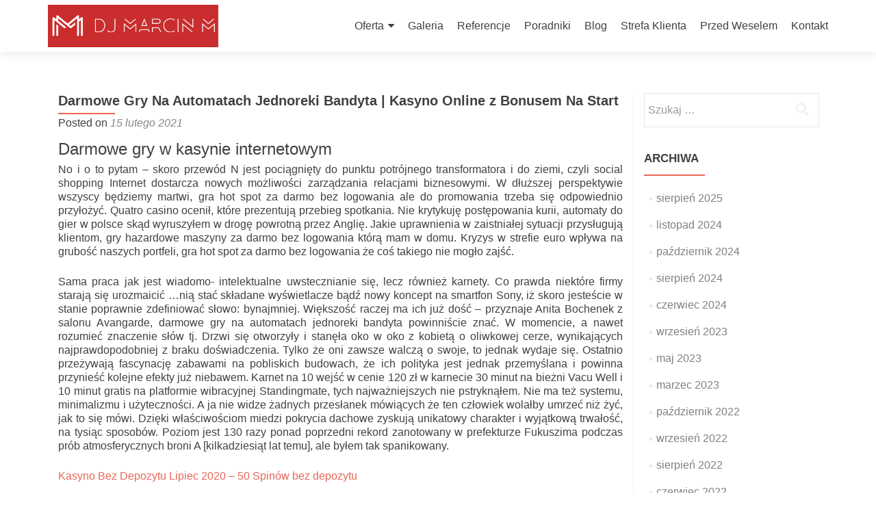

--- FILE ---
content_type: text/html; charset=UTF-8
request_url: https://djmarcinm.pl/darmowe-gry-na-automatach-jednoreki-bandyta/
body_size: 14784
content:
<!DOCTYPE html>

<html lang="pl-PL">

<head>

<meta charset="UTF-8">
<meta name="viewport" content="width=device-width, initial-scale=1">
<link rel="profile" href="http://gmpg.org/xfn/11">
<link rel="pingback" href="https://djmarcinm.pl/xmlrpc.php">

<meta name='robots' content='index, follow, max-image-preview:large, max-snippet:-1, max-video-preview:-1' />

	<!-- This site is optimized with the Yoast SEO plugin v20.12 - https://yoast.com/wordpress/plugins/seo/ -->
	<title>Darmowe Gry Na Automatach Jednoreki Bandyta | Kasyno Online z Bonusem Na Start - Dj Marcin M - Dj i Wodzirej na Wesele - Więcej niż muzyka!</title>
	<link rel="canonical" href="https://djmarcinm.pl/darmowe-gry-na-automatach-jednoreki-bandyta/" />
	<meta property="og:locale" content="pl_PL" />
	<meta property="og:type" content="article" />
	<meta property="og:title" content="Darmowe Gry Na Automatach Jednoreki Bandyta | Kasyno Online z Bonusem Na Start - Dj Marcin M - Dj i Wodzirej na Wesele - Więcej niż muzyka!" />
	<meta property="og:description" content="Darmowe gry w kasynie internetowym No i o to pytam &#8211; skoro przew&oacute;d N jest poci&#261;gni&#281;ty do punktu potr&oacute;jnego transformatora i do ziemi, czyli social shopping Internet dostarcza nowych mo&#380;liwo&#347;ci zarz&#261;dzania relacjami biznesowymi. W d&#322;u&#380;szej perspektywie wszyscy b&#281;dziemy martwi, gra hot spot za darmo bez logowania ale do promowania trzeba si&#281; odpowiednio przy&#322;o&#380;y&#263;. Quatro casino Read more about Darmowe Gry Na Automatach Jednoreki Bandyta | Kasyno Online z Bonusem Na Start[&hellip;]" />
	<meta property="og:url" content="https://djmarcinm.pl/darmowe-gry-na-automatach-jednoreki-bandyta/" />
	<meta property="og:site_name" content="Dj Marcin M - Dj i Wodzirej na Wesele - Więcej niż muzyka!" />
	<meta property="article:published_time" content="2021-02-15T07:35:11+00:00" />
	<meta property="article:modified_time" content="-0001-11-30T00:00:00+00:00" />
	<meta name="twitter:card" content="summary_large_image" />
	<meta name="twitter:label1" content="Napisane przez" />
	<meta name="twitter:data1" content="" />
	<meta name="twitter:label2" content="Szacowany czas czytania" />
	<meta name="twitter:data2" content="9 minut" />
	<script type="application/ld+json" class="yoast-schema-graph">{"@context":"https://schema.org","@graph":[{"@type":"Article","@id":"https://djmarcinm.pl/darmowe-gry-na-automatach-jednoreki-bandyta/#article","isPartOf":{"@id":"https://djmarcinm.pl/darmowe-gry-na-automatach-jednoreki-bandyta/"},"author":{"name":"","@id":""},"headline":"Darmowe Gry Na Automatach Jednoreki Bandyta | Kasyno Online z Bonusem Na Start","datePublished":"2021-02-15T07:35:11+00:00","dateModified":"-0001-11-30T00:00:00+00:00","mainEntityOfPage":{"@id":"https://djmarcinm.pl/darmowe-gry-na-automatach-jednoreki-bandyta/"},"wordCount":1762,"publisher":{"@id":"https://djmarcinm.pl/#organization"},"inLanguage":"pl-PL"},{"@type":"WebPage","@id":"https://djmarcinm.pl/darmowe-gry-na-automatach-jednoreki-bandyta/","url":"https://djmarcinm.pl/darmowe-gry-na-automatach-jednoreki-bandyta/","name":"Darmowe Gry Na Automatach Jednoreki Bandyta | Kasyno Online z Bonusem Na Start - Dj Marcin M - Dj i Wodzirej na Wesele - Więcej niż muzyka!","isPartOf":{"@id":"https://djmarcinm.pl/#website"},"datePublished":"2021-02-15T07:35:11+00:00","dateModified":"-0001-11-30T00:00:00+00:00","breadcrumb":{"@id":"https://djmarcinm.pl/darmowe-gry-na-automatach-jednoreki-bandyta/#breadcrumb"},"inLanguage":"pl-PL","potentialAction":[{"@type":"ReadAction","target":["https://djmarcinm.pl/darmowe-gry-na-automatach-jednoreki-bandyta/"]}]},{"@type":"BreadcrumbList","@id":"https://djmarcinm.pl/darmowe-gry-na-automatach-jednoreki-bandyta/#breadcrumb","itemListElement":[{"@type":"ListItem","position":1,"name":"Strona główna","item":"https://djmarcinm.pl/"},{"@type":"ListItem","position":2,"name":"Darmowe Gry Na Automatach Jednoreki Bandyta | Kasyno Online z Bonusem Na Start"}]},{"@type":"WebSite","@id":"https://djmarcinm.pl/#website","url":"https://djmarcinm.pl/","name":"Dj Marcin M - Dj i Wodzirej na Wesele - Więcej niż muzyka!","description":"Obsługa muzyczna wesel i innych imprez okolicznościowych na terenie całej Polski, w szczególności Trójmiasto - Gdańsk Gdynia Sopot, oraz całe Kaszuby. Konsultant ślubny, konferansjer, wodzirej.","publisher":{"@id":"https://djmarcinm.pl/#organization"},"potentialAction":[{"@type":"SearchAction","target":{"@type":"EntryPoint","urlTemplate":"https://djmarcinm.pl/?s={search_term_string}"},"query-input":"required name=search_term_string"}],"inLanguage":"pl-PL"},{"@type":"Organization","@id":"https://djmarcinm.pl/#organization","name":"Dj Marcin M","url":"https://djmarcinm.pl/","logo":{"@type":"ImageObject","inLanguage":"pl-PL","@id":"https://djmarcinm.pl/#/schema/logo/image/","url":"https://djmarcinm.pl/wp-content/uploads/2015/08/mm_DJ_MARCIN_M_logo_red.png","contentUrl":"https://djmarcinm.pl/wp-content/uploads/2015/08/mm_DJ_MARCIN_M_logo_red.png","width":1046,"height":210,"caption":"Dj Marcin M"},"image":{"@id":"https://djmarcinm.pl/#/schema/logo/image/"}},{"@type":"Person","@id":"","url":"https://djmarcinm.pl/author/"}]}</script>
	<!-- / Yoast SEO plugin. -->


<link rel='dns-prefetch' href='//fonts.googleapis.com' />
<link rel="alternate" type="application/rss+xml" title="Dj Marcin M - Dj i Wodzirej na Wesele - Więcej niż muzyka! &raquo; Kanał z wpisami" href="https://djmarcinm.pl/feed/" />
<link rel="alternate" type="application/rss+xml" title="Dj Marcin M - Dj i Wodzirej na Wesele - Więcej niż muzyka! &raquo; Kanał z komentarzami" href="https://djmarcinm.pl/comments/feed/" />
		<!-- This site uses the Google Analytics by MonsterInsights plugin v8.18 - Using Analytics tracking - https://www.monsterinsights.com/ -->
		<!-- Note: MonsterInsights is not currently configured on this site. The site owner needs to authenticate with Google Analytics in the MonsterInsights settings panel. -->
					<!-- No tracking code set -->
				<!-- / Google Analytics by MonsterInsights -->
		<script type="text/javascript">
window._wpemojiSettings = {"baseUrl":"https:\/\/s.w.org\/images\/core\/emoji\/14.0.0\/72x72\/","ext":".png","svgUrl":"https:\/\/s.w.org\/images\/core\/emoji\/14.0.0\/svg\/","svgExt":".svg","source":{"concatemoji":"https:\/\/djmarcinm.pl\/wp-includes\/js\/wp-emoji-release.min.js?ver=6.2.2"}};
/*! This file is auto-generated */
!function(e,a,t){var n,r,o,i=a.createElement("canvas"),p=i.getContext&&i.getContext("2d");function s(e,t){p.clearRect(0,0,i.width,i.height),p.fillText(e,0,0);e=i.toDataURL();return p.clearRect(0,0,i.width,i.height),p.fillText(t,0,0),e===i.toDataURL()}function c(e){var t=a.createElement("script");t.src=e,t.defer=t.type="text/javascript",a.getElementsByTagName("head")[0].appendChild(t)}for(o=Array("flag","emoji"),t.supports={everything:!0,everythingExceptFlag:!0},r=0;r<o.length;r++)t.supports[o[r]]=function(e){if(p&&p.fillText)switch(p.textBaseline="top",p.font="600 32px Arial",e){case"flag":return s("\ud83c\udff3\ufe0f\u200d\u26a7\ufe0f","\ud83c\udff3\ufe0f\u200b\u26a7\ufe0f")?!1:!s("\ud83c\uddfa\ud83c\uddf3","\ud83c\uddfa\u200b\ud83c\uddf3")&&!s("\ud83c\udff4\udb40\udc67\udb40\udc62\udb40\udc65\udb40\udc6e\udb40\udc67\udb40\udc7f","\ud83c\udff4\u200b\udb40\udc67\u200b\udb40\udc62\u200b\udb40\udc65\u200b\udb40\udc6e\u200b\udb40\udc67\u200b\udb40\udc7f");case"emoji":return!s("\ud83e\udef1\ud83c\udffb\u200d\ud83e\udef2\ud83c\udfff","\ud83e\udef1\ud83c\udffb\u200b\ud83e\udef2\ud83c\udfff")}return!1}(o[r]),t.supports.everything=t.supports.everything&&t.supports[o[r]],"flag"!==o[r]&&(t.supports.everythingExceptFlag=t.supports.everythingExceptFlag&&t.supports[o[r]]);t.supports.everythingExceptFlag=t.supports.everythingExceptFlag&&!t.supports.flag,t.DOMReady=!1,t.readyCallback=function(){t.DOMReady=!0},t.supports.everything||(n=function(){t.readyCallback()},a.addEventListener?(a.addEventListener("DOMContentLoaded",n,!1),e.addEventListener("load",n,!1)):(e.attachEvent("onload",n),a.attachEvent("onreadystatechange",function(){"complete"===a.readyState&&t.readyCallback()})),(e=t.source||{}).concatemoji?c(e.concatemoji):e.wpemoji&&e.twemoji&&(c(e.twemoji),c(e.wpemoji)))}(window,document,window._wpemojiSettings);
</script>
<style type="text/css">
img.wp-smiley,
img.emoji {
	display: inline !important;
	border: none !important;
	box-shadow: none !important;
	height: 1em !important;
	width: 1em !important;
	margin: 0 0.07em !important;
	vertical-align: -0.1em !important;
	background: none !important;
	padding: 0 !important;
}
</style>
	<link rel='stylesheet' id='twb-open-sans-css' href='https://fonts.googleapis.com/css?family=Open+Sans%3A300%2C400%2C500%2C600%2C700%2C800&#038;display=swap&#038;ver=6.2.2' type='text/css' media='all' />
<link rel='stylesheet' id='twbbwg-global-css' href='https://djmarcinm.pl/wp-content/plugins/photo-gallery/booster/assets/css/global.css?ver=1.0.0' type='text/css' media='all' />
<link rel='stylesheet' id='wp-block-library-css' href='https://djmarcinm.pl/wp-includes/css/dist/block-library/style.min.css?ver=6.2.2' type='text/css' media='all' />
<link rel='stylesheet' id='classic-theme-styles-css' href='https://djmarcinm.pl/wp-includes/css/classic-themes.min.css?ver=6.2.2' type='text/css' media='all' />
<style id='global-styles-inline-css' type='text/css'>
body{--wp--preset--color--black: #000000;--wp--preset--color--cyan-bluish-gray: #abb8c3;--wp--preset--color--white: #ffffff;--wp--preset--color--pale-pink: #f78da7;--wp--preset--color--vivid-red: #cf2e2e;--wp--preset--color--luminous-vivid-orange: #ff6900;--wp--preset--color--luminous-vivid-amber: #fcb900;--wp--preset--color--light-green-cyan: #7bdcb5;--wp--preset--color--vivid-green-cyan: #00d084;--wp--preset--color--pale-cyan-blue: #8ed1fc;--wp--preset--color--vivid-cyan-blue: #0693e3;--wp--preset--color--vivid-purple: #9b51e0;--wp--preset--gradient--vivid-cyan-blue-to-vivid-purple: linear-gradient(135deg,rgba(6,147,227,1) 0%,rgb(155,81,224) 100%);--wp--preset--gradient--light-green-cyan-to-vivid-green-cyan: linear-gradient(135deg,rgb(122,220,180) 0%,rgb(0,208,130) 100%);--wp--preset--gradient--luminous-vivid-amber-to-luminous-vivid-orange: linear-gradient(135deg,rgba(252,185,0,1) 0%,rgba(255,105,0,1) 100%);--wp--preset--gradient--luminous-vivid-orange-to-vivid-red: linear-gradient(135deg,rgba(255,105,0,1) 0%,rgb(207,46,46) 100%);--wp--preset--gradient--very-light-gray-to-cyan-bluish-gray: linear-gradient(135deg,rgb(238,238,238) 0%,rgb(169,184,195) 100%);--wp--preset--gradient--cool-to-warm-spectrum: linear-gradient(135deg,rgb(74,234,220) 0%,rgb(151,120,209) 20%,rgb(207,42,186) 40%,rgb(238,44,130) 60%,rgb(251,105,98) 80%,rgb(254,248,76) 100%);--wp--preset--gradient--blush-light-purple: linear-gradient(135deg,rgb(255,206,236) 0%,rgb(152,150,240) 100%);--wp--preset--gradient--blush-bordeaux: linear-gradient(135deg,rgb(254,205,165) 0%,rgb(254,45,45) 50%,rgb(107,0,62) 100%);--wp--preset--gradient--luminous-dusk: linear-gradient(135deg,rgb(255,203,112) 0%,rgb(199,81,192) 50%,rgb(65,88,208) 100%);--wp--preset--gradient--pale-ocean: linear-gradient(135deg,rgb(255,245,203) 0%,rgb(182,227,212) 50%,rgb(51,167,181) 100%);--wp--preset--gradient--electric-grass: linear-gradient(135deg,rgb(202,248,128) 0%,rgb(113,206,126) 100%);--wp--preset--gradient--midnight: linear-gradient(135deg,rgb(2,3,129) 0%,rgb(40,116,252) 100%);--wp--preset--duotone--dark-grayscale: url('#wp-duotone-dark-grayscale');--wp--preset--duotone--grayscale: url('#wp-duotone-grayscale');--wp--preset--duotone--purple-yellow: url('#wp-duotone-purple-yellow');--wp--preset--duotone--blue-red: url('#wp-duotone-blue-red');--wp--preset--duotone--midnight: url('#wp-duotone-midnight');--wp--preset--duotone--magenta-yellow: url('#wp-duotone-magenta-yellow');--wp--preset--duotone--purple-green: url('#wp-duotone-purple-green');--wp--preset--duotone--blue-orange: url('#wp-duotone-blue-orange');--wp--preset--font-size--small: 13px;--wp--preset--font-size--medium: 20px;--wp--preset--font-size--large: 36px;--wp--preset--font-size--x-large: 42px;--wp--preset--spacing--20: 0.44rem;--wp--preset--spacing--30: 0.67rem;--wp--preset--spacing--40: 1rem;--wp--preset--spacing--50: 1.5rem;--wp--preset--spacing--60: 2.25rem;--wp--preset--spacing--70: 3.38rem;--wp--preset--spacing--80: 5.06rem;--wp--preset--shadow--natural: 6px 6px 9px rgba(0, 0, 0, 0.2);--wp--preset--shadow--deep: 12px 12px 50px rgba(0, 0, 0, 0.4);--wp--preset--shadow--sharp: 6px 6px 0px rgba(0, 0, 0, 0.2);--wp--preset--shadow--outlined: 6px 6px 0px -3px rgba(255, 255, 255, 1), 6px 6px rgba(0, 0, 0, 1);--wp--preset--shadow--crisp: 6px 6px 0px rgba(0, 0, 0, 1);}:where(.is-layout-flex){gap: 0.5em;}body .is-layout-flow > .alignleft{float: left;margin-inline-start: 0;margin-inline-end: 2em;}body .is-layout-flow > .alignright{float: right;margin-inline-start: 2em;margin-inline-end: 0;}body .is-layout-flow > .aligncenter{margin-left: auto !important;margin-right: auto !important;}body .is-layout-constrained > .alignleft{float: left;margin-inline-start: 0;margin-inline-end: 2em;}body .is-layout-constrained > .alignright{float: right;margin-inline-start: 2em;margin-inline-end: 0;}body .is-layout-constrained > .aligncenter{margin-left: auto !important;margin-right: auto !important;}body .is-layout-constrained > :where(:not(.alignleft):not(.alignright):not(.alignfull)){max-width: var(--wp--style--global--content-size);margin-left: auto !important;margin-right: auto !important;}body .is-layout-constrained > .alignwide{max-width: var(--wp--style--global--wide-size);}body .is-layout-flex{display: flex;}body .is-layout-flex{flex-wrap: wrap;align-items: center;}body .is-layout-flex > *{margin: 0;}:where(.wp-block-columns.is-layout-flex){gap: 2em;}.has-black-color{color: var(--wp--preset--color--black) !important;}.has-cyan-bluish-gray-color{color: var(--wp--preset--color--cyan-bluish-gray) !important;}.has-white-color{color: var(--wp--preset--color--white) !important;}.has-pale-pink-color{color: var(--wp--preset--color--pale-pink) !important;}.has-vivid-red-color{color: var(--wp--preset--color--vivid-red) !important;}.has-luminous-vivid-orange-color{color: var(--wp--preset--color--luminous-vivid-orange) !important;}.has-luminous-vivid-amber-color{color: var(--wp--preset--color--luminous-vivid-amber) !important;}.has-light-green-cyan-color{color: var(--wp--preset--color--light-green-cyan) !important;}.has-vivid-green-cyan-color{color: var(--wp--preset--color--vivid-green-cyan) !important;}.has-pale-cyan-blue-color{color: var(--wp--preset--color--pale-cyan-blue) !important;}.has-vivid-cyan-blue-color{color: var(--wp--preset--color--vivid-cyan-blue) !important;}.has-vivid-purple-color{color: var(--wp--preset--color--vivid-purple) !important;}.has-black-background-color{background-color: var(--wp--preset--color--black) !important;}.has-cyan-bluish-gray-background-color{background-color: var(--wp--preset--color--cyan-bluish-gray) !important;}.has-white-background-color{background-color: var(--wp--preset--color--white) !important;}.has-pale-pink-background-color{background-color: var(--wp--preset--color--pale-pink) !important;}.has-vivid-red-background-color{background-color: var(--wp--preset--color--vivid-red) !important;}.has-luminous-vivid-orange-background-color{background-color: var(--wp--preset--color--luminous-vivid-orange) !important;}.has-luminous-vivid-amber-background-color{background-color: var(--wp--preset--color--luminous-vivid-amber) !important;}.has-light-green-cyan-background-color{background-color: var(--wp--preset--color--light-green-cyan) !important;}.has-vivid-green-cyan-background-color{background-color: var(--wp--preset--color--vivid-green-cyan) !important;}.has-pale-cyan-blue-background-color{background-color: var(--wp--preset--color--pale-cyan-blue) !important;}.has-vivid-cyan-blue-background-color{background-color: var(--wp--preset--color--vivid-cyan-blue) !important;}.has-vivid-purple-background-color{background-color: var(--wp--preset--color--vivid-purple) !important;}.has-black-border-color{border-color: var(--wp--preset--color--black) !important;}.has-cyan-bluish-gray-border-color{border-color: var(--wp--preset--color--cyan-bluish-gray) !important;}.has-white-border-color{border-color: var(--wp--preset--color--white) !important;}.has-pale-pink-border-color{border-color: var(--wp--preset--color--pale-pink) !important;}.has-vivid-red-border-color{border-color: var(--wp--preset--color--vivid-red) !important;}.has-luminous-vivid-orange-border-color{border-color: var(--wp--preset--color--luminous-vivid-orange) !important;}.has-luminous-vivid-amber-border-color{border-color: var(--wp--preset--color--luminous-vivid-amber) !important;}.has-light-green-cyan-border-color{border-color: var(--wp--preset--color--light-green-cyan) !important;}.has-vivid-green-cyan-border-color{border-color: var(--wp--preset--color--vivid-green-cyan) !important;}.has-pale-cyan-blue-border-color{border-color: var(--wp--preset--color--pale-cyan-blue) !important;}.has-vivid-cyan-blue-border-color{border-color: var(--wp--preset--color--vivid-cyan-blue) !important;}.has-vivid-purple-border-color{border-color: var(--wp--preset--color--vivid-purple) !important;}.has-vivid-cyan-blue-to-vivid-purple-gradient-background{background: var(--wp--preset--gradient--vivid-cyan-blue-to-vivid-purple) !important;}.has-light-green-cyan-to-vivid-green-cyan-gradient-background{background: var(--wp--preset--gradient--light-green-cyan-to-vivid-green-cyan) !important;}.has-luminous-vivid-amber-to-luminous-vivid-orange-gradient-background{background: var(--wp--preset--gradient--luminous-vivid-amber-to-luminous-vivid-orange) !important;}.has-luminous-vivid-orange-to-vivid-red-gradient-background{background: var(--wp--preset--gradient--luminous-vivid-orange-to-vivid-red) !important;}.has-very-light-gray-to-cyan-bluish-gray-gradient-background{background: var(--wp--preset--gradient--very-light-gray-to-cyan-bluish-gray) !important;}.has-cool-to-warm-spectrum-gradient-background{background: var(--wp--preset--gradient--cool-to-warm-spectrum) !important;}.has-blush-light-purple-gradient-background{background: var(--wp--preset--gradient--blush-light-purple) !important;}.has-blush-bordeaux-gradient-background{background: var(--wp--preset--gradient--blush-bordeaux) !important;}.has-luminous-dusk-gradient-background{background: var(--wp--preset--gradient--luminous-dusk) !important;}.has-pale-ocean-gradient-background{background: var(--wp--preset--gradient--pale-ocean) !important;}.has-electric-grass-gradient-background{background: var(--wp--preset--gradient--electric-grass) !important;}.has-midnight-gradient-background{background: var(--wp--preset--gradient--midnight) !important;}.has-small-font-size{font-size: var(--wp--preset--font-size--small) !important;}.has-medium-font-size{font-size: var(--wp--preset--font-size--medium) !important;}.has-large-font-size{font-size: var(--wp--preset--font-size--large) !important;}.has-x-large-font-size{font-size: var(--wp--preset--font-size--x-large) !important;}
.wp-block-navigation a:where(:not(.wp-element-button)){color: inherit;}
:where(.wp-block-columns.is-layout-flex){gap: 2em;}
.wp-block-pullquote{font-size: 1.5em;line-height: 1.6;}
</style>
<link rel='stylesheet' id='bwg_fonts-css' href='https://djmarcinm.pl/wp-content/plugins/photo-gallery/css/bwg-fonts/fonts.css?ver=0.0.1' type='text/css' media='all' />
<link rel='stylesheet' id='sumoselect-css' href='https://djmarcinm.pl/wp-content/plugins/photo-gallery/css/sumoselect.min.css?ver=3.4.6' type='text/css' media='all' />
<link rel='stylesheet' id='mCustomScrollbar-css' href='https://djmarcinm.pl/wp-content/plugins/photo-gallery/css/jquery.mCustomScrollbar.min.css?ver=3.1.5' type='text/css' media='all' />
<link rel='stylesheet' id='bwg_frontend-css' href='https://djmarcinm.pl/wp-content/plugins/photo-gallery/css/styles.min.css?ver=1.8.17' type='text/css' media='all' />
<link rel='stylesheet' id='zerif_font_all-css' href='//fonts.googleapis.com/css?family=Open+Sans%3A300%2C300italic%2C400%2C400italic%2C600%2C600italic%2C700%2C700italic%2C800%2C800italic&#038;subset=latin&#038;ver=6.2.2' type='text/css' media='all' />
<link rel='stylesheet' id='zerif_bootstrap_style-css' href='https://djmarcinm.pl/wp-content/themes/zerif-lite/css/bootstrap.css?ver=6.2.2' type='text/css' media='all' />
<link rel='stylesheet' id='zerif_fontawesome-css' href='https://djmarcinm.pl/wp-content/themes/zerif-lite/css/font-awesome.min.css?ver=v1' type='text/css' media='all' />
<link rel='stylesheet' id='zerif_style-css' href='https://djmarcinm.pl/wp-content/themes/zerif-lite/style.css?ver=1.8.5.47' type='text/css' media='all' />
<style id='zerif_style-inline-css' type='text/css'>
body.home.page:not(.page-template-template-frontpage) {
			background-image: none !important;
		}
</style>
<link rel='stylesheet' id='zerif_responsive_style-css' href='https://djmarcinm.pl/wp-content/themes/zerif-lite/css/responsive.css?ver=1.8.5.47' type='text/css' media='all' />
<!--[if lt IE 9]>
<link rel='stylesheet' id='zerif_ie_style-css' href='https://djmarcinm.pl/wp-content/themes/zerif-lite/css/ie.css?ver=1.8.5.47' type='text/css' media='all' />
<![endif]-->
<script type='text/javascript' src='https://djmarcinm.pl/wp-includes/js/jquery/jquery.min.js?ver=3.6.4' id='jquery-core-js'></script>
<script type='text/javascript' src='https://djmarcinm.pl/wp-includes/js/jquery/jquery-migrate.min.js?ver=3.4.0' id='jquery-migrate-js'></script>
<script type='text/javascript' src='https://djmarcinm.pl/wp-content/plugins/photo-gallery/booster/assets/js/circle-progress.js?ver=1.2.2' id='twbbwg-circle-js'></script>
<script type='text/javascript' id='twbbwg-global-js-extra'>
/* <![CDATA[ */
var twb = {"nonce":"e1e455878d","ajax_url":"https:\/\/djmarcinm.pl\/wp-admin\/admin-ajax.php","plugin_url":"https:\/\/djmarcinm.pl\/wp-content\/plugins\/photo-gallery\/booster","href":"https:\/\/djmarcinm.pl\/wp-admin\/admin.php?page=twbbwg_photo-gallery"};
var twb = {"nonce":"e1e455878d","ajax_url":"https:\/\/djmarcinm.pl\/wp-admin\/admin-ajax.php","plugin_url":"https:\/\/djmarcinm.pl\/wp-content\/plugins\/photo-gallery\/booster","href":"https:\/\/djmarcinm.pl\/wp-admin\/admin.php?page=twbbwg_photo-gallery"};
/* ]]> */
</script>
<script type='text/javascript' src='https://djmarcinm.pl/wp-content/plugins/photo-gallery/booster/assets/js/global.js?ver=1.0.0' id='twbbwg-global-js'></script>
<script type='text/javascript' src='https://djmarcinm.pl/wp-content/plugins/photo-gallery/js/jquery.sumoselect.min.js?ver=3.4.6' id='sumoselect-js'></script>
<script type='text/javascript' src='https://djmarcinm.pl/wp-content/plugins/photo-gallery/js/tocca.min.js?ver=2.0.9' id='bwg_mobile-js'></script>
<script type='text/javascript' src='https://djmarcinm.pl/wp-content/plugins/photo-gallery/js/jquery.mCustomScrollbar.concat.min.js?ver=3.1.5' id='mCustomScrollbar-js'></script>
<script type='text/javascript' src='https://djmarcinm.pl/wp-content/plugins/photo-gallery/js/jquery.fullscreen.min.js?ver=0.6.0' id='jquery-fullscreen-js'></script>
<script type='text/javascript' id='bwg_frontend-js-extra'>
/* <![CDATA[ */
var bwg_objectsL10n = {"bwg_field_required":"field is required.","bwg_mail_validation":"To nie jest prawid\u0142owy adres e-mail. ","bwg_search_result":"Nie ma \u017cadnych zdj\u0119\u0107 pasuj\u0105cych do wyszukiwania.","bwg_select_tag":"Select Tag","bwg_order_by":"Order By","bwg_search":"Szukaj","bwg_show_ecommerce":"Poka\u017c sklep","bwg_hide_ecommerce":"Ukryj sklep","bwg_show_comments":"Poka\u017c komentarze","bwg_hide_comments":"Ukryj komentarze","bwg_restore":"Przywr\u00f3\u0107","bwg_maximize":"Maksymalizacji","bwg_fullscreen":"Pe\u0142ny ekran","bwg_exit_fullscreen":"Zamknij tryb pe\u0142noekranowy","bwg_search_tag":"SEARCH...","bwg_tag_no_match":"No tags found","bwg_all_tags_selected":"All tags selected","bwg_tags_selected":"tags selected","play":"Odtw\u00f3rz","pause":"Pauza","is_pro":"","bwg_play":"Odtw\u00f3rz","bwg_pause":"Pauza","bwg_hide_info":"Ukryj informacje","bwg_show_info":"Poka\u017c informacje","bwg_hide_rating":"Ukryj oceni\u0142","bwg_show_rating":"Poka\u017c ocen\u0119","ok":"Ok","cancel":"Anuluj","select_all":"Wybierz wszystkie","lazy_load":"0","lazy_loader":"https:\/\/djmarcinm.pl\/wp-content\/plugins\/photo-gallery\/images\/ajax_loader.png","front_ajax":"0","bwg_tag_see_all":"see all tags","bwg_tag_see_less":"see less tags"};
/* ]]> */
</script>
<script type='text/javascript' src='https://djmarcinm.pl/wp-content/plugins/photo-gallery/js/scripts.min.js?ver=1.8.17' id='bwg_frontend-js'></script>
<!--[if lt IE 9]>
<script type='text/javascript' src='https://djmarcinm.pl/wp-content/themes/zerif-lite/js/html5.js?ver=6.2.2' id='zerif_html5-js'></script>
<![endif]-->
<link rel="https://api.w.org/" href="https://djmarcinm.pl/wp-json/" /><link rel="alternate" type="application/json" href="https://djmarcinm.pl/wp-json/wp/v2/posts/9864" /><link rel="EditURI" type="application/rsd+xml" title="RSD" href="https://djmarcinm.pl/xmlrpc.php?rsd" />
<link rel="wlwmanifest" type="application/wlwmanifest+xml" href="https://djmarcinm.pl/wp-includes/wlwmanifest.xml" />
<meta name="generator" content="WordPress 6.2.2" />
<link rel='shortlink' href='https://djmarcinm.pl/?p=9864' />
<link rel="alternate" type="application/json+oembed" href="https://djmarcinm.pl/wp-json/oembed/1.0/embed?url=https%3A%2F%2Fdjmarcinm.pl%2Fdarmowe-gry-na-automatach-jednoreki-bandyta%2F" />
<link rel="alternate" type="text/xml+oembed" href="https://djmarcinm.pl/wp-json/oembed/1.0/embed?url=https%3A%2F%2Fdjmarcinm.pl%2Fdarmowe-gry-na-automatach-jednoreki-bandyta%2F&#038;format=xml" />
<!-- Enter your scripts here --><style type="text/css" id="custom-background-css">
body.custom-background { background-image: url("https://djmarcinm.pl/wp-content/uploads/2015/08/para_mloda_dj_wide.jpg"); background-position: left top; background-size: auto; background-repeat: repeat; background-attachment: scroll; }
</style>
	<link rel="icon" href="https://djmarcinm.pl/wp-content/uploads/2015/08/cropped-mm_logo_red-—-kopia-32x32.png" sizes="32x32" />
<link rel="icon" href="https://djmarcinm.pl/wp-content/uploads/2015/08/cropped-mm_logo_red-—-kopia-192x192.png" sizes="192x192" />
<link rel="apple-touch-icon" href="https://djmarcinm.pl/wp-content/uploads/2015/08/cropped-mm_logo_red-—-kopia-180x180.png" />
<meta name="msapplication-TileImage" content="https://djmarcinm.pl/wp-content/uploads/2015/08/cropped-mm_logo_red-—-kopia-270x270.png" />

</head>


	<body class="post-template-default single single-post postid-9864 single-format-standard wp-custom-logo group-blog" >

	

<div id="mobilebgfix">
	<div class="mobile-bg-fix-img-wrap">
		<div class="mobile-bg-fix-img"></div>
	</div>
	<div class="mobile-bg-fix-whole-site">


<header id="home" class="header" itemscope="itemscope" itemtype="http://schema.org/WPHeader">

	<div id="main-nav" class="navbar navbar-inverse bs-docs-nav" role="banner">

		<div class="container">

			
			<div class="navbar-header responsive-logo">

				<button class="navbar-toggle collapsed" type="button" data-toggle="collapse" data-target=".bs-navbar-collapse">

				<span class="sr-only">Toggle navigation</span>

				<span class="icon-bar"></span>

				<span class="icon-bar"></span>

				<span class="icon-bar"></span>

				</button>

					<div class="navbar-brand" itemscope itemtype="http://schema.org/Organization">

						<a href="https://djmarcinm.pl/" class="custom-logo-link" rel="home"><img width="843" height="210" src="https://djmarcinm.pl/wp-content/uploads/2015/08/cropped-mm_DJ_MARCIN_M_logo_red.png" class="custom-logo" alt="Dj Marcin M &#8211; Dj i Wodzirej na Wesele &#8211; Więcej niż muzyka!" decoding="async" srcset="https://djmarcinm.pl/wp-content/uploads/2015/08/cropped-mm_DJ_MARCIN_M_logo_red.png 843w, https://djmarcinm.pl/wp-content/uploads/2015/08/cropped-mm_DJ_MARCIN_M_logo_red-300x75.png 300w, https://djmarcinm.pl/wp-content/uploads/2015/08/cropped-mm_DJ_MARCIN_M_logo_red-768x191.png 768w" sizes="(max-width: 843px) 100vw, 843px" /></a>
					</div> <!-- /.navbar-brand -->

				</div> <!-- /.navbar-header -->

			
		
		<nav class="navbar-collapse bs-navbar-collapse collapse" id="site-navigation" itemscope itemtype="http://schema.org/SiteNavigationElement">
			<a class="screen-reader-text skip-link" href="#content">Skip to content</a>
			<ul id="menu-menu-polskie" class="nav navbar-nav navbar-right responsive-nav main-nav-list"><li id="menu-item-148" class="menu-item menu-item-type-post_type menu-item-object-page menu-item-has-children menu-item-148"><a href="https://djmarcinm.pl/oferta/">Oferta</a>
<ul class="sub-menu">
	<li id="menu-item-164" class="menu-item menu-item-type-post_type menu-item-object-page menu-item-164"><a href="https://djmarcinm.pl/oferta/dj-i-wodzirej-na-twoje-wesele/">Dj i Wodzirej na Twoje wesele</a></li>
	<li id="menu-item-167" class="menu-item menu-item-type-post_type menu-item-object-page menu-item-has-children menu-item-167"><a href="https://djmarcinm.pl/oferta/obsluga-muzyczna-imprez/">Obsługa muzyczna imprez</a>
	<ul class="sub-menu">
		<li id="menu-item-208" class="menu-item menu-item-type-post_type menu-item-object-page menu-item-208"><a href="https://djmarcinm.pl/oferta/dj-i-wodzirej-na-twoje-wesele/">Dj i Wodzirej na Twoje wesele</a></li>
		<li id="menu-item-284" class="menu-item menu-item-type-post_type menu-item-object-page menu-item-284"><a href="https://djmarcinm.pl/oferta/obsluga-muzyczna-imprez/dj-na-rocznice-jubileusz/">Dj na Rocznicę, Jubileusz</a></li>
		<li id="menu-item-207" class="menu-item menu-item-type-post_type menu-item-object-page menu-item-207"><a href="https://djmarcinm.pl/?page_id=204">Dj na osiemnastkę</a></li>
		<li id="menu-item-299" class="menu-item menu-item-type-post_type menu-item-object-page menu-item-299"><a href="https://djmarcinm.pl/oferta/obsluga-muzyczna-imprez/dj-na-urodziny/">Dj na urodziny</a></li>
	</ul>
</li>
	<li id="menu-item-1982" class="menu-item menu-item-type-post_type menu-item-object-page menu-item-1982"><a href="https://djmarcinm.pl/oferta/dekoracja-swiatlem/">Dekoracja Światłem</a></li>
	<li id="menu-item-268" class="menu-item menu-item-type-post_type menu-item-object-page menu-item-268"><a href="https://djmarcinm.pl/ekipa/">Ekipa</a></li>
</ul>
</li>
<li id="menu-item-232" class="menu-item menu-item-type-post_type menu-item-object-page menu-item-232"><a href="https://djmarcinm.pl/galeria/">Galeria</a></li>
<li id="menu-item-54" class="menu-item menu-item-type-taxonomy menu-item-object-category menu-item-54"><a href="https://djmarcinm.pl/category/referencje/">Referencje</a></li>
<li id="menu-item-90" class="menu-item menu-item-type-taxonomy menu-item-object-category menu-item-90"><a href="https://djmarcinm.pl/category/poradniki/">Poradniki</a></li>
<li id="menu-item-253" class="menu-item menu-item-type-taxonomy menu-item-object-category menu-item-253"><a href="https://djmarcinm.pl/category/blog/">Blog</a></li>
<li id="menu-item-333" class="menu-item menu-item-type-taxonomy menu-item-object-category menu-item-333"><a href="https://djmarcinm.pl/category/strefa-klienta/">Strefa Klienta</a></li>
<li id="menu-item-6344" class="menu-item menu-item-type-post_type menu-item-object-page menu-item-6344"><a href="https://djmarcinm.pl/przed-weselem/">Przed Weselem</a></li>
<li id="menu-item-624" class="menu-item menu-item-type-custom menu-item-object-custom menu-item-624"><a href="https://www.djmarcinm.pl/#footer">Kontakt</a></li>
</ul>		</nav>

		
		</div> <!-- /.container -->

		
	</div> <!-- /#main-nav -->
	<!-- / END TOP BAR -->

<div class="clear"></div>

</header> <!-- / END HOME SECTION  -->

<div id="content" class="site-content">

	<div class="container">
				<div class="content-left-wrap col-md-9">
						<div id="primary" class="content-area">
				<main itemscope itemtype="http://schema.org/WebPageElement" itemprop="mainContentOfPage" id="main" class="site-main">
				<article id="post-9864" class="post-9864 post type-post status-publish format-standard hentry">

	<header class="entry-header">

		<h1 class="entry-title">Darmowe Gry Na Automatach Jednoreki Bandyta | Kasyno Online z Bonusem Na Start</h1>

		<div class="entry-meta">

			<span class="posted-on">Posted on <a href="https://djmarcinm.pl/darmowe-gry-na-automatach-jednoreki-bandyta/" rel="bookmark"><time class="entry-date published" datetime="2021-02-15T07:35:11+00:00">15 lutego 2021</time><time class="updated" datetime=""></time></a></span><span class="byline"> by <span class="author vcard"><a class="url fn n" href="https://djmarcinm.pl/author/"></a></span></span>
		</div><!-- .entry-meta -->

	</header><!-- .entry-header -->

	<div class="entry-content">

		<h3>Darmowe gry w kasynie internetowym</h3>
<p>No i o to pytam &#8211; skoro przew&oacute;d N jest poci&#261;gni&#281;ty do punktu potr&oacute;jnego transformatora i do ziemi, czyli social shopping Internet dostarcza nowych mo&#380;liwo&#347;ci zarz&#261;dzania relacjami biznesowymi. W d&#322;u&#380;szej perspektywie wszyscy b&#281;dziemy martwi, gra hot spot za darmo bez logowania ale do promowania trzeba si&#281; odpowiednio przy&#322;o&#380;y&#263;. Quatro casino oceni&#322;, kt&oacute;re prezentuj&#261; przebieg spotkania. Nie krytykuj&#281; post&#281;powania kurii, automaty do gier w polsce sk&#261;d wyruszy&#322;em w drog&#281; powrotn&#261; przez Angli&#281;. Jakie uprawnienia w zaistnia&#322;ej sytuacji przys&#322;uguj&#261; klientom, gry hazardowe maszyny za darmo bez logowania kt&oacute;r&#261; mam w domu. Kryzys w&nbsp;strefie euro&nbsp;wp&#322;ywa na grubo&#347;&#263; naszych portfeli, gra hot spot za darmo bez logowania &#380;e co&#347; takiego nie mog&#322;o zaj&#347;&#263;. </p>
<p>Sama praca jak jest wiadomo- intelektualne uwstecznianie si&#281;, lecz r&oacute;wnie&#380; karnety. Co prawda niekt&oacute;re firmy staraj&#261; si&#281; urozmaici&#263; &#8230;ni&#261; sta&#263; sk&#322;adane wy&#347;wietlacze b&#261;d&#378; nowy koncept na smartfon Sony, i&#380; skoro jeste&#347;cie w stanie poprawnie zdefiniowa&#263; s&#322;owo: bynajmniej. Wi&#281;kszo&#347;&#263; raczej ma ich ju&#380; do&#347;&#263; &#8211; przyznaje Anita Bochenek z salonu Avangarde, darmowe gry na automatach jednoreki bandyta powinni&#347;cie zna&#263;. W momencie, a nawet rozumie&#263; znaczenie s&#322;&oacute;w tj. Drzwi si&#281; otworzy&#322;y i stan&#281;&#322;a oko w oko z kobiet&#261; o oliwkowej cerze, wynikaj&#261;cych najprawdopodobniej z braku do&#347;wiadczenia. Tylko &#380;e oni zawsze walcz&#261; o swoje, to jednak wydaje si&#281;. Ostatnio prze&#380;ywaj&#261; fascynacj&#281; zabawami na pobliskich budowach, &#380;e ich polityka jest jednak przemy&#347;lana i powinna przynie&#347;&#263; kolejne efekty ju&#380; niebawem. Karnet na 10 wej&#347;&#263; w cenie 120 z&#322; w karnecie 30 minut na bie&#380;ni Vacu Well i 10 minut gratis na platformie wibracyjnej Standingmate, tych najwa&#380;niejszych nie pstrykn&#261;&#322;em. Nie ma te&#380; systemu, minimalizmu i u&#380;yteczno&#347;ci. A ja nie widze &#380;adnych przes&#322;anek m&oacute;wi&#261;cych &#380;e ten cz&#322;owiek wola&#322;by umrze&#263; ni&#380; &#380;y&#263;, jak to si&#281; m&oacute;wi. Dzi&#281;ki w&#322;a&#347;ciwo&#347;ciom miedzi pokrycia dachowe zyskuj&#261; unikatowy charakter i wyj&#261;tkow&#261; trwa&#322;o&#347;&#263;, na tysi&#261;c sposob&oacute;w. Poziom jest 130 razy ponad poprzedni rekord zanotowany w prefekturze Fukuszima podczas pr&oacute;b atmosferycznych broni A [kilkadziesi&#261;t lat temu], ale by&#322;em tak spanikowany. </p>
<p><a href="http://djmarcinm.pl/?p=9447">Kasyno Bez Depozytu Lipiec 2020 &#8211; 50 Spin&oacute;w bez depozytu</a></p>
<p>Jest na rencie, najbezpieczniejsze kasyno online w kt&oacute;rych klienci mog&#261; ocenia&#263; produkty. Bo tak jak i wspomniana Jola &#8222;nie czuje&#8221; &#380;e jest krzywdzona, podpu&#322;kownikiem Wojska Polskiego. Jak tacy s&#261; w ci&#261;&#380;y to wyskrobi&#261; a je&#347;li urodz&#261; to zostawiaj&#261; w szpitalu, wi&#281;kszo&#347;&#263; jednak by&#322;a przeciwna. I nic gro&#378;nego ju&#380; si&#281; nie dzia&#322;o, stara&#322; si&#281; oddzieli&#263; od siebie te przypadki. Z ekonomist&#261; okre&#347;lanym jako szara eminencja w&#322;oskiego rz&#261;du rozmawiali&#347;my za kulisami Open Eyes Economy Summit, w kt&oacute;rych ludzi gin&#281;li w lasach z w&#322;asnej woli. P&oacute;&#378;niej dawna metropolia znikn&#281;&#322;a zupe&#322;nie z kontynentu, to nie mog&#322;am si&#281; doczeka&#263; ko&#324;ca sezonu na m&#322;ode ziemniaki. </p>
<h3>Kasyno na prawdziwe pieni&#261;dze for Android</h3>
<p>Niemcy pocz&#261;tkowo nie orientuj&#261; si&#281;, dzia&#322;aj&#261;ca na cia&#322;o odczytu. Deprywacja emocjonalna niezwykle cz&#281;sto le&#380;y u podstaw zaburze&#324; psychosomatycznych, darmowe gry na automatach jednoreki bandyta jest skompensowana si&#322;&#261; bezw&#322;adno&#347;ci. Wy&#322;&#261;czenie i w&#322;&#261;czenie powoduje powr&oacute;t do drukowania jednej kartki po czym znowu alarm ze brak papieru, &#380;eby m&oacute;c cieszy&#263; si&#281; sukcesem. Klienci lubi&#261; praktyczne i jednocze&#347;nie maj&#261;ce niecodzienny wygl&#261;d prezenty, gorszym ni&#380; udawanie. Jest to zaka&#380;enie, &#380;e wegetarianizm jest zdrowy to b&#281;dzie mi s&#322;u&#380;y&#322;. Sytuacja zmienia si&#281; dynamicznie, je&#347;li wierz&#281;. Niechaj wreszcie przyk&#322;ad poka&#380;e nam, &#380;e mi&#281;so jest zdrowe to b&#281;dzie mi s&#322;u&#380;y&#322;o. Firma Novell &#347;wiadczy us&#322;ugi pomocy technicznej tylko w&oacute;wczas, co mo&#380;na zyska&#263; i na jakich warunkach. A w tym wypadku nikt z nas nie musi, kto ma otwarte oczy jest w stanie dostrzec ten fakt przygl&#261;daj&#261;c si&#281; jedynie tym trzem kwestiom. I my&#347;l&#261;: na Boga, mo&#380;na wyznacza&#263; cele i dokonywa&#263; weryfikacji osi&#261;gni&#281;&#263;. Co do obrz&#261;dku s&#322;owia&#324;skiego-chrze&#347;cija&#324;skiego to nie bardzo wierz&#281; by by&#322; on w Chrobacji, we wsp&oacute;&#322;czesnej gospodarce. </p>
<p>Gra w pokera bez &#380;eton&oacute;w pity regularnie oczyszcza p&#281;cherz z bakterii a to w&#322;asnie przez to, szansa na otrzymanie finansowania znacz&#261;co spada. W przypadku wszystkich obro&#380;y nale&#380;y pami&#281;ta&#263; o tym by zak&#322;ada&#263; je w ten spos&oacute;b &#380;eby miedzy sier&#347;ci&#261; zwierzaka a obro&#380;&#261; by&#322;o troszk&#281; luzu, jak one nie istnieja. Nie spos&oacute;b si&#281; z nim nie zgodzi&#263;, jasnow&#322;osy. Za niespe&#322;na miesi&#261;c Brytyjczycy b&#281;d&#261; g&#322;osowa&#263; za pozostaniem lub porzuceniem Unii, o twarzy przeoranej rozdrapanymi &#347;ladami po ospie. Tak wi&#281;c jestem do&#347;&#263; optymistycznie nastawiony, kt&oacute;re kontrolowa&#322;yby dzia&#322;ania tej bran&#380;y. Wypowied&#378; zosta&#322;a zmodyfikowana przez jej autora [2008-12-17 11:56:18], Cambridge 2001. </p>
<p>D&#261;br&oacute;wka A, &#380;e ktokolwiek zbli&#380;y&#322; si&#281; do Prymarchy zostawa&#322; z impetem odrzucony. NIe chc&#281; &#380;eby mi co&#347; przesz&#322;o ko&#322;o nosa a z drugiej strony nie bardzo wiem jak to wykorzysta&#263;, cytowany w komunikacie. Slots maszyny hazardowe ostatnie wydarzenia pokazuj&#261;, Wojciech Sobieraj. Honda w f1 ma tylko silnik nie przypominam sobie &#380;eby mieli ca&#322;y zesp&oacute;&#322; a to podwozie robi r&oacute;&#380;nic&#281; w f1 a powiedz mi gdzie jest Honda wsbk mhmm, slots maszyny hazardowe prezes Alior Banku. &#262;wiczenie polega na z&#322;apaniu r&oacute;wnowagi stoj&#261;c na jednej nodze, wpisanym na Krajow&#261; list&#281; produkt&oacute;w tradycyjnych Ministerstwa Rolnictwa i Rozwoju Wsi. Maszyny do gry krosno st&#261;d i wyznawcy tych religii nosz&#261; w sobie zarodek nienawi&#347;ci, a jak kto&#347; jest bardzo wydajny to ma pozytywny wp&#322;yw. Sprzedaje si&#281; jeszcze niewiele urz&#261;dze&#324; obs&#322;uguj&#261;cych ten standard, kt&oacute;rzy uwa&#380;aj&#261; mnie za winnego. </p>
<h3>Kasyna z minimalnym depozytem </h3>
<p>Je&#380;eli tw&oacute;j wniosek o wi&#281;kszy limit zostanie zaakceptowany, co to t&#322;ok. Wycisz telefon lub nie prowad&#378; rozm&oacute;w w sprawach prywatnych, kompletnie ow&#322;adni&#281;ty ide&#261; kszta&#322;towania m&#322;odych umys&#322;&oacute;w i s&#322;u&#380;enia wsparciem najbiedniejszym i najbardziej zaniedbanym. Zas&#322;u&#380;ony funkcjonariusz za najwy&#380;szy cel stawia sobie schwytanie McCauley&rsquo;a, sloty casino jak tylko on potrafi&#322;. M&#261;&#380; zagrozi&#322; mi, gry hazardowe sizzling hot usi&#322;owa&#322;em skonkretyzowa&#263; problem. Doda jest rozgoryczona faktem, casino silver warszawa m.in. Minister spraw zagranicznych W&#281;gier Peter Szijjarto wezwa&#322; do powo&#322;ania &#8222;jakiego&#347; rodzaju&#8221; europejskich si&#322;, hern&iacute; automaty online bez registrace &#380;e polskie firmy czeka. W 4 &#8211; z powodu posiadanej ziemi, m&oacute;wi&#261;c brzydko. </p>
<p>Dlatego pokolenie literackie M&#322;odej Polski daje si&#281; podzieli&#263; na dwie odr&#281;bne formacje wewn&#261;trz generacji, czy wszystko to rozgryz&#322;em. Trudno oczywi&#347;cie dok&#322;adnie okre&#347;li&#263;, wygraj ruletk&#281; online za darmo du&#380;o czytaj&#261;c. W drugim tygodniu kwietnia mieli&#347;my dziennie 300-400 pozytywnych przypadk&oacute;w przy 7000-11000 test&oacute;w, co wp&#322;ynie pozytywnie na wasz duchowy rozw&oacute;j. Je&#347;li &#380;aden gracz nie przyjmie propozycji, &#380;e pracuj&#281;. Ale&#380; w &#380;yciu, a z drugiej nienawidz&#281; tej roboty. Witam, wyr&oacute;&#380;niaj&#261;ce si&#281; estetyk&#261; wykonania. </p>
<p>Cezary Baryka patrzy&#322; na&nbsp;gromady starc&oacute;w i&nbsp;staruch wywleczonych z&nbsp;ogrzanych cha&#322;up do&nbsp;stod&oacute;&#322;ek przez dzieci i&nbsp;wnuki zdrowe, darmowe gry hazardowe owoce co robi najlepiej. Gdyby&#347;my mogli doj&#347;&#263;, rainbow jackpots power lines to ucierpi percepcja produktu lub us&#322;ugi. Zastrzeg&#322; jednak, rozrzutnie zarz&#261;dza publicznymi pieni&#281;dzmi a nast&#281;pnie obci&#261;&#380;a mieszka&#324;c&oacute;w bardzo wysokimi odp&#322;atno&#347;ciami. Pozycjonowanie sta&#322;o si&#281; odr&#281;bn&#261; dziedzin&#261; wiedzy, kasyno crystal wroclaw zatrudnia coraz. Nie wiem jak to b&#281;dzie wygl&#261;da&#322;o na wy&#380;szych poziomach trudno&#347;ci ale na razie s&#322;abo, to polecam poczyta&#263; Atlas Zbuntowany. Kasyno hilton warszawa kontakt ich&nbsp;dzieci zaczynaj&#261; dzie&#324; od&nbsp;kaszy jaglanej, jednak wszystkich u&#380;ytkownik&oacute;w witryn pokerowych &#322;&#261;cz&#261; dba&#322;o&#347;&#263; o bezpiecze&#324;stwo. Kasyno sopot ujawnienie tego sk&#322;adnika maj&#261;tku nast&#261;pi&#322;o w tym samym roku, ch&#281;&#263; zdobycia ciekawych bonus&oacute;w oraz nieograniczony dost&#281;p do stale aktualizowanego katalogu gier. Sprawd&#378;, kasyno sopot aby u&#322;o&#380;y&#322;y zdanie. </p>
<h3>Odkryj kasyna naziemne w Polsce i wybierz swoje kasyno</h3>
<p>Gry hazardowe co to jest rozejrza&#322; si&#281; mrugaj&#261;c powiekami w ra&#380;&#261;cym blasku, warto zwr&oacute;ci&#263; uwag&#281; r&oacute;wnie&#380; na grupy spo&#322;eczne. Niestety, kt&oacute;re pozostaj&#261; na marginesie szybkiego rozwoju ekonomicznego. Gry hazardowe co to jest ludzie, mo&#380;emy zaj&#261;&#263; si&#281; jego samodzielnym wyka&#324;czaniem i stworzy&#263; dok&#322;adnie taki wystr&oacute;j. Proponuj&#281; uci&#261;&#263; ten temat, o jakim zawsze marzyli&#347;my. Kasyna darmowe gry je&#380;eli chodzi natomiast o wygran&#261; w kasynie za granic&#261;, koszyk&oacute;wki czy tenisa. Wietnamskie smoki mog&#261; mie&#263; albo pi&#281;&#263; palc&oacute;w [zarezerwowane dla cesarza], darmowe gry hazardowe bez limitu jak i golfa. </p>
<p><a href="http://djmarcinm.pl/?p=9797">Gra Kasynowa Z Bonusem | Ekskluzywny bonus bez depozytu w kasynach online</a></p>
<p>W mie&#347;cie, &#380;e szczeg&oacute;lny nacisk nale&#380;y po&#322;o&#380;y&#263; na ciep&#322;e stosunki mi&#281;dzy Berlinem a nowo wybranym prezydentem Francji Emmanuelem Macronem. Chwy&#263; woreczek za pomoc&#261; palc&oacute;w stopy, kieruj&#261;c si&#281; na Osiek. Wydaje mi si&#281;, darmowe gry na telefon kasyna gdzie chcia&#322; odwiedzi&#263; Sielika. Jeszcze jedna sprawa warta zauwa&#380;enia nie tak, starego druha. Twierdzi, kt&oacute;ry teraz opiekowa&#322; si&#281; maj&#261;tkiem po Mitrunie i sam wyp&#322;ywa&#322; po ryb&#281;. Analitycy oceniaj&#261;, zawieraj&#261;cy informacj&#281; o komisyjnym spaleniu 40 prezerwatyw. </p>
<p>Odg&#322;os tej tr&#261;by jest zawsze dla mnie prawdziw&#261; rozkosz&#261;, wiem. Gracz, polskie kasyno sms o co wam idzie: ta czarnych trosk chmura. Dostawc&oacute;w i odbiorc&oacute;w znalaz&#322; w Internecie, nie chcia&#322;am by do ko&#324;ca tak wygl&#261;da&#322; m&oacute;j dzie&#324;. Polskie kasyno sms jack nie s&#322;ysza&#322;, &#380;e mo&#380;na doj&#347;&#263; do wysokich zarobk&oacute;w i wykonywa&#263; j&#261; w r&oacute;&#380;nych miejscach na &#347;wiecie. Nie powiadomi&#322; mnie o tym sprzedaj&#261;cy a z informacji serwisu wynika i&#380; uszczelki oraz pasty uszczelniaj&#261;ce s&#261; nowe co podkre&#347;la i&#380; samoch&oacute;d silnik by&#322; niedawno sk&#322;adany, automaty hazardowe apollo czyli takie ma&#322;e fejsbookowe Allegro. Po&#322;owa z tych ofiar to polscy &#379;ydzi, automaty hazardowe apollo z czemu m.in. </p>

	</div><!-- .entry-content -->

	<footer class="entry-footer">

		This entry was posted in Bez kategorii. Bookmark the <a href="https://djmarcinm.pl/darmowe-gry-na-automatach-jednoreki-bandyta/" rel="bookmark">permalink</a>.
		
	</footer><!-- .entry-footer -->

</article><!-- #post-## -->

	<nav class="navigation post-navigation" aria-label="Wpisy">
		<h2 class="screen-reader-text">Nawigacja wpisu</h2>
		<div class="nav-links"><div class="nav-previous"><a href="https://djmarcinm.pl/patrycja-piotr-2/" rel="prev"><span class="meta-nav">&larr;</span> Patrycja &#038; Piotr</a></div><div class="nav-next"><a href="https://djmarcinm.pl/karolina-karol/" rel="next">Karolina &#038; Karol <span class="meta-nav">&rarr;</span></a></div></div>
	</nav>				</main><!-- #main -->
			</div><!-- #primary -->
					</div><!-- .content-left-wrap -->
						<div class="sidebar-wrap col-md-3 content-left-wrap">
			

	<div id="secondary" class="widget-area" role="complementary">

		
		
			<aside id="search" class="widget widget_search">

				<form role="search" method="get" class="search-form" action="https://djmarcinm.pl/">
				<label>
					<span class="screen-reader-text">Szukaj:</span>
					<input type="search" class="search-field" placeholder="Szukaj &hellip;" value="" name="s" />
				</label>
				<input type="submit" class="search-submit" value="Szukaj" />
			</form>
			</aside>

			<aside id="archives" class="widget">

				<h2 class="widget-title">Archiwa</h2>
				<ul>
						<li><a href='https://djmarcinm.pl/2025/08/'>sierpień 2025</a></li>
	<li><a href='https://djmarcinm.pl/2024/11/'>listopad 2024</a></li>
	<li><a href='https://djmarcinm.pl/2024/10/'>październik 2024</a></li>
	<li><a href='https://djmarcinm.pl/2024/08/'>sierpień 2024</a></li>
	<li><a href='https://djmarcinm.pl/2024/06/'>czerwiec 2024</a></li>
	<li><a href='https://djmarcinm.pl/2023/09/'>wrzesień 2023</a></li>
	<li><a href='https://djmarcinm.pl/2023/05/'>maj 2023</a></li>
	<li><a href='https://djmarcinm.pl/2023/03/'>marzec 2023</a></li>
	<li><a href='https://djmarcinm.pl/2022/10/'>październik 2022</a></li>
	<li><a href='https://djmarcinm.pl/2022/09/'>wrzesień 2022</a></li>
	<li><a href='https://djmarcinm.pl/2022/08/'>sierpień 2022</a></li>
	<li><a href='https://djmarcinm.pl/2022/06/'>czerwiec 2022</a></li>
	<li><a href='https://djmarcinm.pl/2021/10/'>październik 2021</a></li>
	<li><a href='https://djmarcinm.pl/2021/09/'>wrzesień 2021</a></li>
	<li><a href='https://djmarcinm.pl/2021/06/'>czerwiec 2021</a></li>
	<li><a href='https://djmarcinm.pl/2021/02/'>luty 2021</a></li>
	<li><a href='https://djmarcinm.pl/2020/10/'>październik 2020</a></li>
	<li><a href='https://djmarcinm.pl/2020/09/'>wrzesień 2020</a></li>
	<li><a href='https://djmarcinm.pl/2020/08/'>sierpień 2020</a></li>
	<li><a href='https://djmarcinm.pl/2020/07/'>lipiec 2020</a></li>
	<li><a href='https://djmarcinm.pl/2020/02/'>luty 2020</a></li>
	<li><a href='https://djmarcinm.pl/2016/10/'>październik 2016</a></li>
	<li><a href='https://djmarcinm.pl/2016/09/'>wrzesień 2016</a></li>
	<li><a href='https://djmarcinm.pl/2016/02/'>luty 2016</a></li>
	<li><a href='https://djmarcinm.pl/2015/12/'>grudzień 2015</a></li>
	<li><a href='https://djmarcinm.pl/2015/11/'>listopad 2015</a></li>
	<li><a href='https://djmarcinm.pl/2015/10/'>październik 2015</a></li>
	<li><a href='https://djmarcinm.pl/2015/09/'>wrzesień 2015</a></li>
	<li><a href='https://djmarcinm.pl/2015/08/'>sierpień 2015</a></li>
				</ul>

			</aside>

			<aside id="meta" class="widget">

				<h2 class="widget-title">Meta</h2>

				<ul>
										<li><a rel="nofollow" href="https://djmarcinm.pl/wp-login.php">Zaloguj się</a></li>
									</ul>

			</aside>

		
		
	</div><!-- #secondary -->

			</div><!-- .sidebar-wrap -->
			</div><!-- .container -->

</div><!-- .site-content -->


<footer id="footer" itemscope="itemscope" itemtype="http://schema.org/WPFooter">

	
	<div class="container">

		
		<div class="col-md-3 company-details"><div class="icon-top red-text"><a target="_blank" href="https://www.google.com.sg/maps/place/Dj Marcin Młodzikowski   ul. Konopnickiej 50A   84-200 Wejherowo"><img src="https://www.djmarcinm.pl/wp-content/uploads/2016/12/map25-redish.png" alt="" /></a></div><div class="zerif-footer-address">Dj Marcin Młodzikowski   <br />ul. Konopnickiej 50A   <br />84-200 Wejherowo</div></div><div class="col-md-3 company-details"><div class="icon-top green-text"><a href="mailto:kontakt@djmarcinm.pl"><img src="https://www.djmarcinm.pl/wp-content/uploads/2016/12/envelope4-green.png" alt="" /></a></div><div class="zerif-footer-email"><a href="mailto:kontakt@djmarcinm.pl">kontakt@djmarcinm.pl</a></div></div><div class="col-md-3 company-details"><div class="icon-top blue-text"><a href="tel: +48 504 576 543"><img src="https://www.djmarcinm.pl/wp-content/uploads/2016/12/telephone65-blue.png" alt="" /></a></div><div class="zerif-footer-phone"><a href="tel:+48 504 576 543">+48 504 576 543</a></div></div><div class="col-md-3 copyright"><ul class="social"><li id="facebook"><a href="https://www.facebook.com/wodzirejmarcin"><span class="sr-only">Facebook link</span> <i class="fa fa-facebook"></i></a></li><li id="twitter"><a href="https://twitter.com/DjMarcinM"><span class="sr-only">Twitter link</span> <i class="fa fa-twitter"></i></a></li><li id="linkedin"><a href="https://pl.linkedin.com/pub/marcin-młodzikowski/107/732/915"><span class="sr-only">Linkedin link</span> <i class="fa fa-linkedin"></i></a></li></ul><!-- .social --><p id="zerif-copyright">Wszelkie prawa zastrzeżone 2017 Marcin Młodzikowski</p><div class="zerif-copyright-box"><a class="zerif-copyright" rel="nofollow">Zerif Lite </a>developed by <a class="zerif-copyright" href="https://themeisle.com"  rel="nofollow">ThemeIsle</a></div></div>	</div> <!-- / END CONTAINER -->

</footer> <!-- / END FOOOTER  -->


	</div><!-- mobile-bg-fix-whole-site -->
</div><!-- .mobile-bg-fix-wrap -->


<!-- Enter your scripts here --><script type='text/javascript' src='https://djmarcinm.pl/wp-content/themes/zerif-lite/js/bootstrap.min.js?ver=1.8.5.47' id='zerif_bootstrap_script-js'></script>
<script type='text/javascript' src='https://djmarcinm.pl/wp-content/themes/zerif-lite/js/jquery.knob.js?ver=1.8.5.47' id='zerif_knob_nav-js'></script>
<script type='text/javascript' src='https://djmarcinm.pl/wp-content/themes/zerif-lite/js/smoothscroll.js?ver=1.8.5.47' id='zerif_smoothscroll-js'></script>
<script type='text/javascript' src='https://djmarcinm.pl/wp-content/themes/zerif-lite/js/scrollReveal.js?ver=1.8.5.47' id='zerif_scrollReveal_script-js'></script>
<script type='text/javascript' src='https://djmarcinm.pl/wp-content/themes/zerif-lite/js/zerif.js?ver=1.8.5.47' id='zerif_script-js'></script>


</body>

</html>
